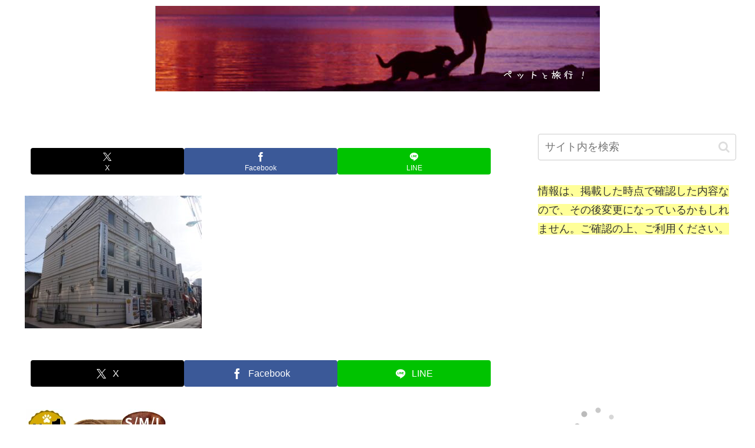

--- FILE ---
content_type: text/css
request_url: https://www.gowithpet.com/wp-content/themes/cocoon-child-master/style.css?ver=6.9&fver=20190728030610
body_size: 535
content:
@charset "UTF-8";

/*!
Theme Name: Cocoon Child
Template:   cocoon-master
Version:    1.0.6
*/

/************************************
** 子テーマ用のスタイルを書く
************************************/
/*必要ならばここにコードを書く*/


/*----------------------------------*/
/* 投稿日付を非表示                 */
/*----------------------------------*/
.post-date {
    display:none;
}


.post-update {
    display:none;
}


/*著者情報を消す場合*/
.author-info {
    display: none;
}


.publisher {
    display: none;
}


.entry-categories-tags {
    display: none;
}





/************************************
** レスポンシブデザイン用のメディアクエリ
************************************/
/*1240px以下*/
@media screen and (max-width: 1240px){
  /*必要ならばここにコードを書く*/
}

/*1030px以下*/
@media screen and (max-width: 1030px){
  /*必要ならばここにコードを書く*/
}

/*768px以下*/
@media screen and (max-width: 768px){
  /*必要ならばここにコードを書く*/
}

/*480px以下*/
@media screen and (max-width: 480px){
  /*必要ならばここにコードを書く*/
}


/************************************
** ■Table（表）背景色の設定
************************************/
table td {
background: ffffff;
}


/************************************
** ■青二重線枠の設定
************************************/
.box5 {
    padding: 0.5em 1em;
    margin: 2em 0;
    border: double 5px #4ec4d3;
}
.box5 p {
    margin: 0; 
    padding: 0;
}